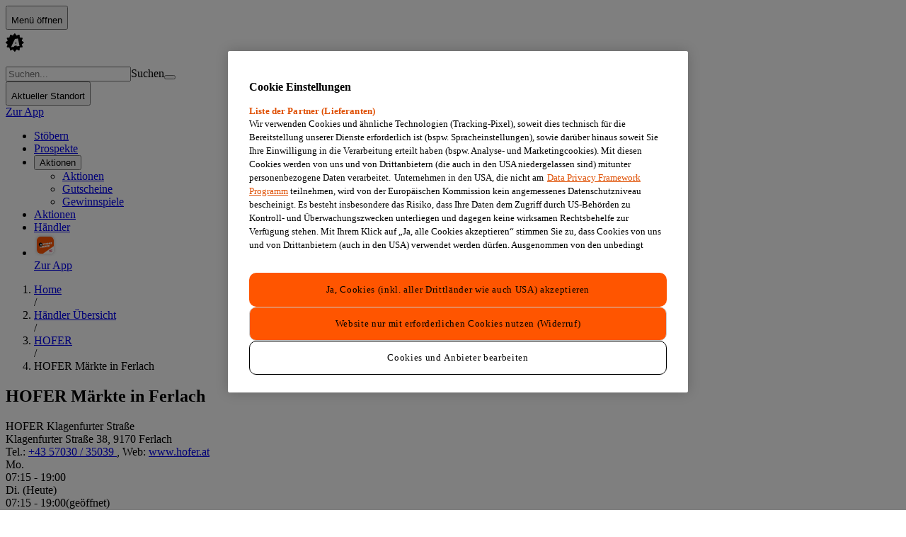

--- FILE ---
content_type: text/x-component
request_url: https://www.aktionsfinder.at/svc/hofer/ferlach/
body_size: 26144
content:
0:{"a":"$@1","f":"","b":"yvw5sQgMWdcpVmb_dybuy"}
1:{"content":[{"id":"450001fc-0b3d-4194-874d-c966769b5c0c","slug":"hofer-16-01-2026-22-01-2026","validFrom":"2026-01-16","validTo":"2026-01-22","visibleFrom":"2026-01-14","title":"HOFER","subtitle":"KW4","leafletTeaserImageResolutions":{"small":"https://aktionsfinderstorageprod.blob.core.windows.net/leaflet/d90a1e87-7ee7-4f26-b1bd-0515200d9f59.png","medium":"https://aktionsfinderstorageprod.blob.core.windows.net/leaflet/d90a1e87-7ee7-4f26-b1bd-0515200d9f59.png","large":"https://aktionsfinderstorageprod.blob.core.windows.net/leaflet/d90a1e87-7ee7-4f26-b1bd-0515200d9f59.png"},"directLinkClickouts":true,"discountType":"NONE","coverPage":{"id":"3925294f-703c-4924-8a1b-e53c75b1390a","title":"Page #1","pageNumber":null,"imageUrl":"https://aktionsfinderstorageprod.blob.core.windows.net/leaflet/3bb3f2d9-6b74-4854-860b-022afd3a8c4a.jpeg","resolutions":{"small":"https://aktionsfinderstorageprod.blob.core.windows.net/leaflet/3bb3f2d9-6b74-4854-860b-022afd3a8c4a.small.jpeg","medium":"https://aktionsfinderstorageprod.blob.core.windows.net/leaflet/3bb3f2d9-6b74-4854-860b-022afd3a8c4a.medium.jpeg","large":"https://aktionsfinderstorageprod.blob.core.windows.net/leaflet/3bb3f2d9-6b74-4854-860b-022afd3a8c4a.large.jpeg","xlarge":"https://aktionsfinderstorageprod.blob.core.windows.net/leaflet/3bb3f2d9-6b74-4854-860b-022afd3a8c4a.xlarge.jpeg","xmedium":"https://aktionsfinderstorageprod.blob.core.windows.net/leaflet/3bb3f2d9-6b74-4854-860b-022afd3a8c4a.xmedium.jpeg"},"regions":[{"id":"35dbc84f-835d-432a-9eaa-9bd0ffe48306","x":0.015901060070671377,"y":0.4160873882820258,"height":0.033763654419066536,"width":0.05830388692579505,"clickoutUrl":null,"promotion":{"type":"product","id":"a6b41364-05ec-4edb-8927-492f26ab887c","slug":"bio-veganes-bio-sugo-versch-sorten-hofer-350-0-gramm-1-0-glas-19-01-2026-22-01-2026","title":"Veganes Bio-Sugo versch. Sorten HOFER","validFrom":"2026-01-19","validTo":"2026-01-22","visibleFrom":"2026-01-14","minimalAcceptance":1,"clickoutUrl":null,"tags":[],"themeWorldIds":[],"themeWorldSlugs":[],"vendorName":"HOFER","vendorSlug":"hofer","vendor":{"id":"6fa063b0-c8de-472c-838b-34b5c28a78ad","slug":"hofer","name":"HOFER","description":null,"resolutions":{"small":"https://aktionsfinderstorageprod.blob.core.windows.net/vendor/31f140fe-3ae4-4767-8715-4c555c63907b.small.jpeg","medium":"https://aktionsfinderstorageprod.blob.core.windows.net/vendor/31f140fe-3ae4-4767-8715-4c555c63907b.medium.jpeg","large":"https://aktionsfinderstorageprod.blob.core.windows.net/vendor/31f140fe-3ae4-4767-8715-4c555c63907b.large.jpeg"},"resolutionsDarkMode":null,"openingHoursURL":"https://www.hofer.at/de/infos-und-services/infos/filialstandorte-und-oeffnungszeiten/","websiteURL":"https://www.hofer.at/de/onlineshop/onlineshop-aktionsartikel.html?utm_campaign=6384a6cc000176c971091b3e201e2184&utm_source=aktionsfinder&utm_medium=content&utm_content=akt-flip&utm_term=onlineshop_button","leafletDescription":"Jede Woche erscheint das neue HOFER Prospekt mit jeder Menge Angeboten. Entdecke die FlugblÃ¤tter fÃ¼r alle BundeslÃ¤nder und spare bei SÃ¼ÃŸigkeiten, Haushaltsartikeln, Freizeitmode und mehr! Das Prospekt ist jeweils ab Samstag gÃ¼ltig.\nWirf einen Blick in das aktuelle HOFER Flugblatt oder lade die Aktionsfinder-App aus dem <a href=\"https://apps.apple.com/at/app/aktionsfinder-flugblatt-app/id485749840\" target=\"_blank\">App Store</a> oder <a href=\"https://play.google.com/store/apps/details?id=at.aktionsfinder.app&hl=de_AT\" target=\"_blank\">Google Play Store</a>, um noch schneller Ã¼ber <a href=\"https://www.aktionsfinder.at/pv/hofer\" target=\"_blank\">Aktionen</a> informiert zu werden.","showClickouts":true,"showOnlineshop":false,"industrySlugs":["supermarkt","discounter"],"officialName":"HOFER Kommanditgesellschaft","sponsorName":"HOFER Kommanditgesellschaft","status":"COMPLETED","paidContent":true,"popularVendor":true},"displayImage":null,"leaflet":{"id":"450001fc-0b3d-4194-874d-c966769b5c0c","slug":"hofer-16-01-2026-22-01-2026","validFrom":"2026-01-16","validTo":"2026-01-22","visibleFrom":"2026-01-14","title":"HOFER","subtitle":"KW4","leafletTeaserImageResolutions":{"small":"https://aktionsfinderstorageprod.blob.core.windows.net/leaflet/d90a1e87-7ee7-4f26-b1bd-0515200d9f59.png","medium":"https://aktionsfinderstorageprod.blob.core.windows.net/leaflet/d90a1e87-7ee7-4f26-b1bd-0515200d9f59.png","large":"https://aktionsfinderstorageprod.blob.core.windows.net/leaflet/d90a1e87-7ee7-4f26-b1bd-0515200d9f59.png"},"directLinkClickouts":true,"discountType":"NONE","coverPage":null,"vendorId":null,"vendorSlug":null,"vendorName":null,"vendorLogoResolutions":null,"vendorLogoDarkModeResolutions":null,"vendorIndustrySlugs":null,"vendor":null,"showAds":null,"externalTracking":null,"promotionWorld":false,"linkedThemeWorld":null,"rwvPublishRangeType":"BASIC","rwvPublishedFederalStates":[],"openValidity":false,"hidePaidContentLabel":false,"paidContent":true},"fullDisplayName":"Bio Veganes Bio-Sugo versch. Sorten HOFER 350 Gramm 1 Glas","brandSlugs":["bio"],"openValidity":false,"hidePaidContentLabel":false,"product":{"id":"ed5639fc-15a6-4340-be04-435fd1e3b958","title":"Veganes Bio-Sugo versch. Sorten HOFER","description":"","tags":[],"productGroups":[{"id":"024df633-8d0f-4c14-83b1-c51fca37b0e2","slug":"pesto-sugo","title":"Pesto & Sugo","detailUrlPath":"/ppcdest/lebensmittel/gewuerze-co/saucen/pesto-sugo/"}],"productQuantity":350,"productQuantityUnit":{"id":"ef28c3ff-2d6b-4615-962d-ca1348b1e17a","name":"Gramm","shortName":"g","pluralName":"Gramm","type":"MEASURE"},"packageQuantity":1,"packageQuantityUnit":{"id":"8c23cb56-f93c-439f-bbe0-3c65465bf879","name":"Glas","shortName":"Gl.","pluralName":"GlÃ¤ser","type":"PACKAGING"},"productImages":[{"id":"7d52ffca-75a9-4caf-ad23-35ae00c54b42","title":"","copyright":"","altText":null,"source":"https://aktionsfinderstorageprod.blob.core.windows.net/product/ca4f8611-035f-45b1-9202-aa9ac77bee2e.jpeg","resolutions":{"small":"https://aktionsfinderstorageprod.blob.core.windows.net/product/ca4f8611-035f-45b1-9202-aa9ac77bee2e.small.jpeg","medium":"https://aktionsfinderstorageprod.blob.core.windows.net/product/ca4f8611-035f-45b1-9202-aa9ac77bee2e.medium.jpeg","large":"https://aktionsfinderstorageprod.blob.core.windows.net/product/ca4f8611-035f-45b1-9202-aa9ac77bee2e.large.jpeg"}}],"brand":{"id":"56ebf969-e524-4cbf-b5c1-1e59b7512bfc","slug":"bio","name":"Bio","logo":null,"description":"Wir haben aktuell zahlreiche gÃ¼ltige Aktionen der Marke Bio im Angebot!","resolutions":null},"autocompleteTitle":"Bio Veganes Bio-Sugo versch. Sorten HOFER"},"currency":{"id":"774171d7-ebcd-44f7-9041-d74b90f31996","title":"Euro","iso":"EUR","symbol":"â‚¬"},"originalPrice":1.65,"discountedPrice":0.79,"discountPercentage":52.12,"unitPrice":2.26,"unitPriceMeasure":"kg","paidContent":true}},{"id":"11a34424-6184-45be-a084-1e24ee05c79d","x":0.5636042402826855,"y":0.06653426017874876,"height":0.03277060575968222,"width":0.05653710247349823,"clickoutUrl":null,"promotion":{"type":"new_price","id":"7549b2b1-2f62-408f-82fa-41f2f1892986","slug":"up-2-fashion-damen-herren-sweatshirt-hofer-1-0-stueck-22-01-2026-22-01-2026","title":"Damen-/Herren Sweatshirt HOFER","validFrom":"2026-01-22","validTo":"2026-01-22","visibleFrom":"2026-01-14","minimalAcceptance":1,"clickoutUrl":null,"tags":[],"themeWorldIds":[],"themeWorldSlugs":[],"vendorName":"HOFER","vendorSlug":"hofer","vendor":{"id":"6fa063b0-c8de-472c-838b-34b5c28a78ad","slug":"hofer","name":"HOFER","description":null,"resolutions":{"small":"https://aktionsfinderstorageprod.blob.core.windows.net/vendor/31f140fe-3ae4-4767-8715-4c555c63907b.small.jpeg","medium":"https://aktionsfinderstorageprod.blob.core.windows.net/vendor/31f140fe-3ae4-4767-8715-4c555c63907b.medium.jpeg","large":"https://aktionsfinderstorageprod.blob.core.windows.net/vendor/31f140fe-3ae4-4767-8715-4c555c63907b.large.jpeg"},"resolutionsDarkMode":null,"openingHoursURL":"https://www.hofer.at/de/infos-und-services/infos/filialstandorte-und-oeffnungszeiten/","websiteURL":"https://www.hofer.at/de/onlineshop/onlineshop-aktionsartikel.html?utm_campaign=6384a6cc000176c971091b3e201e2184&utm_source=aktionsfinder&utm_medium=content&utm_content=akt-flip&utm_term=onlineshop_button","leafletDescription":"Jede Woche erscheint das neue HOFER Prospekt mit jeder Menge Angeboten. Entdecke die FlugblÃ¤tter fÃ¼r alle BundeslÃ¤nder und spare bei SÃ¼ÃŸigkeiten, Haushaltsartikeln, Freizeitmode und mehr! Das Prospekt ist jeweils ab Samstag gÃ¼ltig.\nWirf einen Blick in das aktuelle HOFER Flugblatt oder lade die Aktionsfinder-App aus dem <a href=\"https://apps.apple.com/at/app/aktionsfinder-flugblatt-app/id485749840\" target=\"_blank\">App Store</a> oder <a href=\"https://play.google.com/store/apps/details?id=at.aktionsfinder.app&hl=de_AT\" target=\"_blank\">Google Play Store</a>, um noch schneller Ã¼ber <a href=\"https://www.aktionsfinder.at/pv/hofer\" target=\"_blank\">Aktionen</a> informiert zu werden.","showClickouts":true,"showOnlineshop":false,"industrySlugs":["supermarkt","discounter"],"officialName":"HOFER Kommanditgesellschaft","sponsorName":"HOFER Kommanditgesellschaft","status":"COMPLETED","paidContent":true,"popularVendor":true},"displayImage":null,"leaflet":{"id":"450001fc-0b3d-4194-874d-c966769b5c0c","slug":"hofer-16-01-2026-22-01-2026","validFrom":"2026-01-16","validTo":"2026-01-22","visibleFrom":"2026-01-14","title":"HOFER","subtitle":"KW4","leafletTeaserImageResolutions":{"small":"https://aktionsfinderstorageprod.blob.core.windows.net/leaflet/d90a1e87-7ee7-4f26-b1bd-0515200d9f59.png","medium":"https://aktionsfinderstorageprod.blob.core.windows.net/leaflet/d90a1e87-7ee7-4f26-b1bd-0515200d9f59.png","large":"https://aktionsfinderstorageprod.blob.core.windows.net/leaflet/d90a1e87-7ee7-4f26-b1bd-0515200d9f59.png"},"directLinkClickouts":true,"discountType":"NONE","coverPage":null,"vendorId":null,"vendorSlug":null,"vendorName":null,"vendorLogoResolutions":null,"vendorLogoDarkModeResolutions":null,"vendorIndustrySlugs":null,"vendor":null,"showAds":null,"externalTracking":null,"promotionWorld":false,"linkedThemeWorld":null,"rwvPublishRangeType":"BASIC","rwvPublishedFederalStates":[],"openValidity":false,"hidePaidContentLabel":false,"paidContent":true},"fullDisplayName":"Up 2 Fashion Damen-/Herren Sweatshirt HOFER 1 StÃ¼ck","brandSlugs":["up-2-fashion"],"openValidity":false,"hidePaidContentLabel":false,"product":{"id":"e9ebfab8-fceb-419c-81cb-4234553b96a8","title":"Damen-/Herren Sweatshirt HOFER","description":"","tags":[],"productGroups":[{"id":"15219309-937c-4092-8a12-35ebdaa73b89","slug":"damenbekleidung","title":"Damenbekleidung","detailUrlPath":"/ppcdest/mode-accessoires/kleidung/damenbekleidung/"},{"id":"b621f8bd-3717-4c52-8287-86b94dca425c","slug":"herrenbekleidung","title":"Herrenbekleidung","detailUrlPath":"/ppcdest/mode-accessoires/kleidung/herrenbekleidung/"}],"productQuantity":null,"productQuantityUnit":null,"packageQuantity":1,"packageQuantityUnit":{"id":"a1ca9dda-4a73-4c04-b98d-e4c716f66223","name":"StÃ¼ck","shortName":"Stk.","pluralName":"StÃ¼ck","type":"PACKAGING"},"productImages":[{"id":"8048c72e-de18-45c9-8848-ea9cf707610b","title":"","copyright":"","altText":null,"source":"https://aktionsfinderstorageprod.blob.core.windows.net/product/1e80ef16-3079-43cf-ae88-1e83bcdd7db0.jpeg","resolutions":{"small":"https://aktionsfinderstorageprod.blob.core.windows.net/product/1e80ef16-3079-43cf-ae88-1e83bcdd7db0.small.jpeg","medium":"https://aktionsfinderstorageprod.blob.core.windows.net/product/1e80ef16-3079-43cf-ae88-1e83bcdd7db0.medium.jpeg","large":"https://aktionsfinderstorageprod.blob.core.windows.net/product/1e80ef16-3079-43cf-ae88-1e83bcdd7db0.large.jpeg"}}],"brand":{"id":"41069f1d-9b08-46ef-a69a-321160f1a060","slug":"up-2-fashion","name":"Up 2 Fashion","logo":null,"description":null,"resolutions":null},"autocompleteTitle":"Up 2 Fashion Damen-/Herren Sweatshirt HOFER"},"newPrice":9.99,"currency":{"id":"774171d7-ebcd-44f7-9041-d74b90f31996","title":"Euro","iso":"EUR","symbol":"â‚¬"},"unitPrice":null,"unitPriceMeasure":null,"paidContent":true}},{"id":"6f682d88-4ead-40b5-b66c-e31212d4d498","x":0.22791519434628976,"y":0.7805362462760675,"height":0.03277060575968222,"width":0.061837455830388695,"clickoutUrl":null,"promotion":{"type":"new_price","id":"07b16f33-6cc9-464b-9272-939c396a9cfb","slug":"coca-cola-limonaden-versch-sorten-hofer-330-0-milliliter-6-0-stueck-16-01-2026-17-01-2026","title":"Limonaden versch. Sorten HOFER","validFrom":"2026-01-16","validTo":"2026-01-17","visibleFrom":"2026-01-14","minimalAcceptance":4,"clickoutUrl":null,"tags":[],"themeWorldIds":[],"themeWorldSlugs":[],"vendorName":"HOFER","vendorSlug":"hofer","vendor":{"id":"6fa063b0-c8de-472c-838b-34b5c28a78ad","slug":"hofer","name":"HOFER","description":null,"resolutions":{"small":"https://aktionsfinderstorageprod.blob.core.windows.net/vendor/31f140fe-3ae4-4767-8715-4c555c63907b.small.jpeg","medium":"https://aktionsfinderstorageprod.blob.core.windows.net/vendor/31f140fe-3ae4-4767-8715-4c555c63907b.medium.jpeg","large":"https://aktionsfinderstorageprod.blob.core.windows.net/vendor/31f140fe-3ae4-4767-8715-4c555c63907b.large.jpeg"},"resolutionsDarkMode":null,"openingHoursURL":"https://www.hofer.at/de/infos-und-services/infos/filialstandorte-und-oeffnungszeiten/","websiteURL":"https://www.hofer.at/de/onlineshop/onlineshop-aktionsartikel.html?utm_campaign=6384a6cc000176c971091b3e201e2184&utm_source=aktionsfinder&utm_medium=content&utm_content=akt-flip&utm_term=onlineshop_button","leafletDescription":"Jede Woche erscheint das neue HOFER Prospekt mit jeder Menge Angeboten. Entdecke die FlugblÃ¤tter fÃ¼r alle BundeslÃ¤nder und spare bei SÃ¼ÃŸigkeiten, Haushaltsartikeln, Freizeitmode und mehr! Das Prospekt ist jeweils ab Samstag gÃ¼ltig.\nWirf einen Blick in das aktuelle HOFER Flugblatt oder lade die Aktionsfinder-App aus dem <a href=\"https://apps.apple.com/at/app/aktionsfinder-flugblatt-app/id485749840\" target=\"_blank\">App Store</a> oder <a href=\"https://play.google.com/store/apps/details?id=at.aktionsfinder.app&hl=de_AT\" target=\"_blank\">Google Play Store</a>, um noch schneller Ã¼ber <a href=\"https://www.aktionsfinder.at/pv/hofer\" target=\"_blank\">Aktionen</a> informiert zu werden.","showClickouts":true,"showOnlineshop":false,"industrySlugs":["supermarkt","discounter"],"officialName":"HOFER Kommanditgesellschaft","sponsorName":"HOFER Kommanditgesellschaft","status":"COMPLETED","paidContent":true,"popularVendor":true},"displayImage":null,"leaflet":{"id":"450001fc-0b3d-4194-874d-c966769b5c0c","slug":"hofer-16-01-2026-22-01-2026","validFrom":"2026-01-16","validTo":"2026-01-22","visibleFrom":"2026-01-14","title":"HOFER","subtitle":"KW4","leafletTeaserImageResolutions":{"small":"https://aktionsfinderstorageprod.blob.core.windows.net/leaflet/d90a1e87-7ee7-4f26-b1bd-0515200d9f59.png","medium":"https://aktionsfinderstorageprod.blob.core.windows.net/leaflet/d90a1e87-7ee7-4f26-b1bd-0515200d9f59.png","large":"https://aktionsfinderstorageprod.blob.core.windows.net/leaflet/d90a1e87-7ee7-4f26-b1bd-0515200d9f59.png"},"directLinkClickouts":true,"discountType":"NONE","coverPage":null,"vendorId":null,"vendorSlug":null,"vendorName":null,"vendorLogoResolutions":null,"vendorLogoDarkModeResolutions":null,"vendorIndustrySlugs":null,"vendor":null,"showAds":null,"externalTracking":null,"promotionWorld":false,"linkedThemeWorld":null,"rwvPublishRangeType":"BASIC","rwvPublishedFederalStates":[],"openValidity":false,"hidePaidContentLabel":false,"paidContent":true},"fullDisplayName":"Coca-Cola Limonaden versch. Sorten HOFER 330 Milliliter 6 StÃ¼ck","brandSlugs":["coca-cola"],"openValidity":false,"hidePaidContentLabel":false,"product":{"id":"fb63ba26-52b9-4f17-9b9d-b5174a775c06","title":"Limonaden versch. Sorten HOFER","description":"","tags":[],"productGroups":[{"id":"17e949b6-85b3-4c87-8f76-ad1e61ea01e1","slug":"limonade","title":"Limonade","detailUrlPath":"/ppcdest/lebensmittel/getraenke/alkoholfreie-getraenke/softdrinks/limonade/"}],"productQuantity":330,"productQuantityUnit":{"id":"7906d4c9-de13-4a66-8dd3-8b918dcdac30","name":"Milliliter","shortName":"ml","pluralName":"Milliliter","type":"MEASURE"},"packageQuantity":6,"packageQuantityUnit":{"id":"a1ca9dda-4a73-4c04-b98d-e4c716f66223","name":"StÃ¼ck","shortName":"Stk.","pluralName":"StÃ¼ck","type":"PACKAGING"},"productImages":[{"id":"ea4d9bfe-e641-42ec-b6d7-edfba8681aa4","title":"","copyright":"","altText":null,"source":"https://aktionsfinderstorageprod.blob.core.windows.net/product/22c44ae3-f86d-4df1-9737-5714911fdc53.jpeg","resolutions":{"small":"https://aktionsfinderstorageprod.blob.core.windows.net/product/22c44ae3-f86d-4df1-9737-5714911fdc53.small.jpeg","medium":"https://aktionsfinderstorageprod.blob.core.windows.net/product/22c44ae3-f86d-4df1-9737-5714911fdc53.medium.jpeg","large":"https://aktionsfinderstorageprod.blob.core.windows.net/product/22c44ae3-f86d-4df1-9737-5714911fdc53.large.jpeg"}}],"brand":{"id":"45733b64-fd41-4acb-abc8-f5ac5db14ae6","slug":"coca-cola","name":"Coca-Cola","logo":"https://aktionsfinderstorageprod.blob.core.windows.net/brand/e90e21ed-1b6e-427a-a406-2bdc549767dd.jpeg","description":"Coca-Cola Aktionen & Angebote\nKlassischer als weiÃŸe Schrift auf rotem Untergrund geht es fast nicht. Coca-Cola steht aber nicht nur fÃ¼r das koffeinhaltige ErfrischungsgetrÃ¤nk, sondern auch Sprite, Fanta und mehr. Wer auf der Suche nach Erfrischung ist, wird hier fÃ¼ndig.\n\n<a href=\"https://www.aktionsfinder.at/b/rauch/\">Rauch</a>     |    <a href=\"https://www.aktionsfinder.at/b/pepsi-cola/\">Pepsi Cola</a>     |    <a href=\"https://www.aktionsfinder.at/b/almdudler/\">Almdudler</a>     |    <a href=\"https://www.aktionsfinder.at/b/red-bull/\">Red Bull</a>     |    <a href=\"https://www.aktionsfinder.at/b/lipton/\">Lipton</a>     |    <a href=\"https://www.aktionsfinder.at/b/fanta/\">Fanta</a>     |    <a href=\"https://www.aktionsfinder.at/b/sprite/\">Sprite</a>","resolutions":null},"autocompleteTitle":"Coca-Cola Limonaden versch. Sorten HOFER"},"newPrice":3.49,"currency":{"id":"774171d7-ebcd-44f7-9041-d74b90f31996","title":"Euro","iso":"EUR","symbol":"â‚¬"},"unitPrice":1.76,"unitPriceMeasure":"l","paidContent":true}},{"id":"0e3798d2-93d0-4adf-93f4-ee9b7fbea083","x":0.6378091872791519,"y":0.9175769612711023,"height":0.039721946375372394,"width":0.0706713780918728,"clickoutUrl":null,"promotion":{"type":"product","id":"be3ddae6-072b-4e9a-95cb-deeded0c4760","slug":"novitesse-flanell-jacquard-bettwaesche-hofer-1-0-set-22-01-2026-22-01-2026","title":"Flanell Jacquard BettwÃ¤sche HOFER","validFrom":"2026-01-22","validTo":"2026-01-22","visibleFrom":"2026-01-14","minimalAcceptance":1,"clickoutUrl":null,"tags":[],"themeWorldIds":[],"themeWorldSlugs":[],"vendorName":"HOFER","vendorSlug":"hofer","vendor":{"id":"6fa063b0-c8de-472c-838b-34b5c28a78ad","slug":"hofer","name":"HOFER","description":null,"resolutions":{"small":"https://aktionsfinderstorageprod.blob.core.windows.net/vendor/31f140fe-3ae4-4767-8715-4c555c63907b.small.jpeg","medium":"https://aktionsfinderstorageprod.blob.core.windows.net/vendor/31f140fe-3ae4-4767-8715-4c555c63907b.medium.jpeg","large":"https://aktionsfinderstorageprod.blob.core.windows.net/vendor/31f140fe-3ae4-4767-8715-4c555c63907b.large.jpeg"},"resolutionsDarkMode":null,"openingHoursURL":"https://www.hofer.at/de/infos-und-services/infos/filialstandorte-und-oeffnungszeiten/","websiteURL":"https://www.hofer.at/de/onlineshop/onlineshop-aktionsartikel.html?utm_campaign=6384a6cc000176c971091b3e201e2184&utm_source=aktionsfinder&utm_medium=content&utm_content=akt-flip&utm_term=onlineshop_button","leafletDescription":"Jede Woche erscheint das neue HOFER Prospekt mit jeder Menge Angeboten. Entdecke die FlugblÃ¤tter fÃ¼r alle BundeslÃ¤nder und spare bei SÃ¼ÃŸigkeiten, Haushaltsartikeln, Freizeitmode und mehr! Das Prospekt ist jeweils ab Samstag gÃ¼ltig.\nWirf einen Blick in das aktuelle HOFER Flugblatt oder lade die Aktionsfinder-App aus dem <a href=\"https://apps.apple.com/at/app/aktionsfinder-flugblatt-app/id485749840\" target=\"_blank\">App Store</a> oder <a href=\"https://play.google.com/store/apps/details?id=at.aktionsfinder.app&hl=de_AT\" target=\"_blank\">Google Play Store</a>, um noch schneller Ã¼ber <a href=\"https://www.aktionsfinder.at/pv/hofer\" target=\"_blank\">Aktionen</a> informiert zu werden.","showClickouts":true,"showOnlineshop":false,"industrySlugs":["supermarkt","discounter"],"officialName":"HOFER Kommanditgesellschaft","sponsorName":"HOFER Kommanditgesellschaft","status":"COMPLETED","paidContent":true,"popularVendor":true},"displayImage":null,"leaflet":{"id":"450001fc-0b3d-4194-874d-c966769b5c0c","slug":"hofer-16-01-2026-22-01-2026","validFrom":"2026-01-16","validTo":"2026-01-22","visibleFrom":"2026-01-14","title":"HOFER","subtitle":"KW4","leafletTeaserImageResolutions":{"small":"https://aktionsfinderstorageprod.blob.core.windows.net/leaflet/d90a1e87-7ee7-4f26-b1bd-0515200d9f59.png","medium":"https://aktionsfinderstorageprod.blob.core.windows.net/leaflet/d90a1e87-7ee7-4f26-b1bd-0515200d9f59.png","large":"https://aktionsfinderstorageprod.blob.core.windows.net/leaflet/d90a1e87-7ee7-4f26-b1bd-0515200d9f59.png"},"directLinkClickouts":true,"discountType":"NONE","coverPage":null,"vendorId":null,"vendorSlug":null,"vendorName":null,"vendorLogoResolutions":null,"vendorLogoDarkModeResolutions":null,"vendorIndustrySlugs":null,"vendor":null,"showAds":null,"externalTracking":null,"promotionWorld":false,"linkedThemeWorld":null,"rwvPublishRangeType":"BASIC","rwvPublishedFederalStates":[],"openValidity":false,"hidePaidContentLabel":false,"paidContent":true},"fullDisplayName":"Novitesse Flanell Jacquard BettwÃ¤sche HOFER 1 Set","brandSlugs":["novitesse"],"openValidity":false,"hidePaidContentLabel":false,"product":{"id":"520bbccc-5732-41d6-8819-a4efb4e98c86","title":"Flanell Jacquard BettwÃ¤sche HOFER","description":"","tags":[],"productGroups":[{"id":"50a09b5a-0b6b-49ea-9d84-5357d272e390","slug":"bettwaesche","title":"BettwÃ¤sche","detailUrlPath":"/ppcdest/moebel-einrichtung/wohnaccessoires/heimtextilien/bettwaesche/"}],"productQuantity":null,"productQuantityUnit":null,"packageQuantity":1,"packageQuantityUnit":{"id":"1827424c-cf25-483b-bb7f-d315418163a1","name":"Set","shortName":"Set","pluralName":"Sets","type":"PACKAGING"},"productImages":[{"id":"82c1e268-fd81-446e-9e86-ddb0cc4815aa","title":"","copyright":"","altText":null,"source":"https://aktionsfinderstorageprod.blob.core.windows.net/product/7226fbad-903e-4728-a976-aad1e2627a1d.jpeg","resolutions":{"small":"https://aktionsfinderstorageprod.blob.core.windows.net/product/7226fbad-903e-4728-a976-aad1e2627a1d.small.jpeg","medium":"https://aktionsfinderstorageprod.blob.core.windows.net/product/7226fbad-903e-4728-a976-aad1e2627a1d.medium.jpeg","large":"https://aktionsfinderstorageprod.blob.core.windows.net/product/7226fbad-903e-4728-a976-aad1e2627a1d.large.jpeg"}}],"brand":{"id":"62d93df4-5445-45ef-b85d-9231be6b5950","slug":"novitesse","name":"Novitesse","logo":null,"description":null,"resolutions":null},"autocompleteTitle":"Novitesse Flanell Jacquard BettwÃ¤sche HOFER"},"currency":{"id":"774171d7-ebcd-44f7-9041-d74b90f31996","title":"Euro","iso":"EUR","symbol":"â‚¬"},"originalPrice":24.99,"discountedPrice":14.99,"discountPercentage":40.02,"unitPrice":null,"unitPriceMeasure":null,"paidContent":true}}]},"vendorId":"6fa063b0-c8de-472c-838b-34b5c28a78ad","vendorSlug":"hofer","vendorName":"HOFER","vendorLogoResolutions":{"small":"https://aktionsfinderstorageprod.blob.core.windows.net/vendor/31f140fe-3ae4-4767-8715-4c555c63907b.small.jpeg","medium":"https://aktionsfinderstorageprod.blob.core.windows.net/vendor/31f140fe-3ae4-4767-8715-4c555c63907b.medium.jpeg","large":"https://aktionsfinderstorageprod.blob.core.windows.net/vendor/31f140fe-3ae4-4767-8715-4c555c63907b.large.jpeg"},"vendorLogoDarkModeResolutions":null,"vendorIndustrySlugs":["supermarkt","discounter"],"vendor":{"id":"6fa063b0-c8de-472c-838b-34b5c28a78ad","slug":"hofer","name":"HOFER","description":null,"resolutions":{"small":"https://aktionsfinderstorageprod.blob.core.windows.net/vendor/31f140fe-3ae4-4767-8715-4c555c63907b.small.jpeg","medium":"https://aktionsfinderstorageprod.blob.core.windows.net/vendor/31f140fe-3ae4-4767-8715-4c555c63907b.medium.jpeg","large":"https://aktionsfinderstorageprod.blob.core.windows.net/vendor/31f140fe-3ae4-4767-8715-4c555c63907b.large.jpeg"},"resolutionsDarkMode":null,"openingHoursURL":"https://www.hofer.at/de/infos-und-services/infos/filialstandorte-und-oeffnungszeiten/","websiteURL":"https://www.hofer.at/de/onlineshop/onlineshop-aktionsartikel.html?utm_campaign=6384a6cc000176c971091b3e201e2184&utm_source=aktionsfinder&utm_medium=content&utm_content=akt-flip&utm_term=onlineshop_button","leafletDescription":"Jede Woche erscheint das neue HOFER Prospekt mit jeder Menge Angeboten. Entdecke die FlugblÃ¤tter fÃ¼r alle BundeslÃ¤nder und spare bei SÃ¼ÃŸigkeiten, Haushaltsartikeln, Freizeitmode und mehr! Das Prospekt ist jeweils ab Samstag gÃ¼ltig.\nWirf einen Blick in das aktuelle HOFER Flugblatt oder lade die Aktionsfinder-App aus dem <a href=\"https://apps.apple.com/at/app/aktionsfinder-flugblatt-app/id485749840\" target=\"_blank\">App Store</a> oder <a href=\"https://play.google.com/store/apps/details?id=at.aktionsfinder.app&hl=de_AT\" target=\"_blank\">Google Play Store</a>, um noch schneller Ã¼ber <a href=\"https://www.aktionsfinder.at/pv/hofer\" target=\"_blank\">Aktionen</a> informiert zu werden.","showClickouts":false,"showOnlineshop":false,"industrySlugs":["supermarkt","discounter"],"officialName":"HOFER Kommanditgesellschaft","sponsorName":"HOFER Kommanditgesellschaft","status":"COMPLETED","paidContent":true,"popularVendor":true},"showAds":null,"externalTracking":[],"promotionWorld":false,"linkedThemeWorld":null,"rwvPublishRangeType":"BASIC","rwvPublishedFederalStates":[],"openValidity":false,"hidePaidContentLabel":false,"paidContent":true}],"pageable":{"pageNumber":0,"pageSize":3,"sort":{"sorted":true,"empty":false,"unsorted":false},"offset":0,"paged":true,"unpaged":false},"totalActiveElements":1,"totalElements":1,"totalPages":1,"first":true,"last":true,"size":3,"number":0,"sort":{"sorted":true,"empty":false,"unsorted":false},"numberOfElements":1,"empty":false}


--- FILE ---
content_type: text/x-component
request_url: https://www.aktionsfinder.at/svc/hofer/ferlach/
body_size: -35
content:
0:{"a":"$@1","f":"","b":"yvw5sQgMWdcpVmb_dybuy"}
1:{"id":"42d5d525-d42a-419e-b5e9-e282445392d9"}


--- FILE ---
content_type: text/x-component
request_url: https://www.aktionsfinder.at/svc/hofer/ferlach/
body_size: 3516
content:
0:{"a":"$@1","f":"","b":"yvw5sQgMWdcpVmb_dybuy"}
1:{"content":[{"id":"5769515f-569a-4700-8d67-8c9a60a01813","slug":"hofer-klagenfurter-strasse-klagenfurter-strasse-38-9170-ferlach","title":"HOFER Klagenfurter StraÃŸe","description":"Hofer KG Klagenfurter StraÃŸe Klagenfurter StraÃŸe 38, 9170 Ferlach","longitude":14.29193,"latitude":46.52826,"address":"Klagenfurter StraÃŸe 38","zipCode":"9170","city":"Ferlach","parkPlaces":null,"phone":"+43 57030 / 35039","email":null,"website":null,"atm":null,"legacyOpeningHours":"Mo - Fr 07:40 - 20:00 Sa 07:40 - 18:00","storeType":"OFFLINE","federalState":{"id":"c3ac40b1-2140-4009-bb9f-1db8ed5c2cc2","name":"KÃ¤rnten","federalStateCode":"Ktn","slug":"kaernten"},"country":{"id":"5327495d-69d4-4cbc-a20a-b6e26bcccdb3","name":"Ã–sterreich","countryCode":"AT"},"openingHoursPeriods":[{"id":"3f05c03c-0a33-46b7-af17-d246ef368a4e","open":{"day":1,"time":"0715"},"close":{"day":1,"time":"1900"}},{"id":"e7595713-d6b8-4d13-a842-ca3d0895c4d3","open":{"day":2,"time":"0715"},"close":{"day":2,"time":"1900"}},{"id":"e4e95563-a5f9-4fe2-9767-56b9639ae962","open":{"day":3,"time":"0715"},"close":{"day":3,"time":"1900"}},{"id":"6225617f-16c0-4dd8-8c44-1c92f112d402","open":{"day":4,"time":"0715"},"close":{"day":4,"time":"1900"}},{"id":"3406a71d-3030-4eca-864e-6b44a42d9502","open":{"day":5,"time":"0715"},"close":{"day":5,"time":"1900"}},{"id":"603ffd08-c3f1-4056-9ea1-a5929c2ae701","open":{"day":6,"time":"0715"},"close":{"day":6,"time":"1800"}}],"vendor":{"id":"6fa063b0-c8de-472c-838b-34b5c28a78ad","slug":"hofer","name":"HOFER","description":null,"resolutions":{"small":"https://aktionsfinderstorageprod.blob.core.windows.net/vendor/31f140fe-3ae4-4767-8715-4c555c63907b.small.jpeg","medium":"https://aktionsfinderstorageprod.blob.core.windows.net/vendor/31f140fe-3ae4-4767-8715-4c555c63907b.medium.jpeg","large":"https://aktionsfinderstorageprod.blob.core.windows.net/vendor/31f140fe-3ae4-4767-8715-4c555c63907b.large.jpeg"},"resolutionsDarkMode":null,"openingHoursURL":"https://www.hofer.at/de/infos-und-services/infos/filialstandorte-und-oeffnungszeiten/","websiteURL":"https://www.hofer.at/de/onlineshop/onlineshop-aktionsartikel.html?utm_campaign=6384a6cc000176c971091b3e201e2184&utm_source=aktionsfinder&utm_medium=content&utm_content=akt-flip&utm_term=onlineshop_button","leafletDescription":"Jede Woche erscheint das neue HOFER Prospekt mit jeder Menge Angeboten. Entdecke die FlugblÃ¤tter fÃ¼r alle BundeslÃ¤nder und spare bei SÃ¼ÃŸigkeiten, Haushaltsartikeln, Freizeitmode und mehr! Das Prospekt ist jeweils ab Samstag gÃ¼ltig.\nWirf einen Blick in das aktuelle HOFER Flugblatt oder lade die Aktionsfinder-App aus dem <a href=\"https://apps.apple.com/at/app/aktionsfinder-flugblatt-app/id485749840\" target=\"_blank\">App Store</a> oder <a href=\"https://play.google.com/store/apps/details?id=at.aktionsfinder.app&hl=de_AT\" target=\"_blank\">Google Play Store</a>, um noch schneller Ã¼ber <a href=\"https://www.aktionsfinder.at/pv/hofer\" target=\"_blank\">Aktionen</a> informiert zu werden.","showClickouts":false,"showOnlineshop":false,"industrySlugs":["supermarkt","discounter"],"officialName":"HOFER Kommanditgesellschaft","sponsorName":"HOFER Kommanditgesellschaft","status":"COMPLETED","paidContent":true,"popularVendor":true},"shoppingCenterId":null,"shoppingCenterSlug":null,"distance":243850}],"pageable":{"pageNumber":0,"pageSize":3,"sort":{"sorted":false,"empty":true,"unsorted":true},"offset":0,"paged":true,"unpaged":false},"last":true,"totalElements":1,"totalPages":1,"first":true,"size":3,"number":0,"sort":{"sorted":false,"empty":true,"unsorted":true},"numberOfElements":1,"empty":false}


--- FILE ---
content_type: application/javascript; charset=UTF-8
request_url: https://www.aktionsfinder.at/_next/static/chunks/1974-820be9bbfc0b5357.js
body_size: 21322
content:
"use strict";(self.webpackChunk_N_E=self.webpackChunk_N_E||[]).push([[1974],{12480:(e,t,a)=>{a.d(t,{D:()=>o});var s=a(9471),l=a(86067),r=a(66193);let n={main:"bg-search-main-background placeholder-shown:bg-search-main-background-placeholder focus:bg-search-main-background text-search-main-text-value placeholder-search-main-text-placeholder","top-bar":"bg-search-topbar-background placeholder-shown:bg-search-topbar-background-placeholder focus:bg-search-topbar-background text-search-topbar-text-value placeholder-search-topbar-text-placeholder/40"},i={main:"text-search-main-icon","top-bar":"text-search-topbar-icon-addon peer-placeholder-shown:opacity-40 peer-placeholder-shown:text-search-topbar-text-placeholder peer-focus:text-search-topbar-icon-addon peer-focus:opacity-100"},o=e=>{let{value:t,onChange:a,screenReaderLabel:o,placeholder:c,onClear:d,variant:p="top-bar",inputRef:u,onFocus:x,onBlur:h,onClick:m,onEscape:f,onEnter:b}=e;return(0,s.jsx)("div",{className:(0,l.A)("relative","top-bar"===p&&"w-full"),children:(0,s.jsxs)("label",{children:[(0,s.jsx)("input",{className:(0,l.A)("peer w-full rounded-md py-2 pl-8 transition-colors duration-200 focus:outline-none",n[p]),placeholder:c,type:"text",value:t,onChange:e=>a(e.target.value),"aria-describedby":"search-input-description",ref:u,onFocus:x,onBlur:h,onClick:m,onKeyDown:e=>{"Escape"===e.key&&(null==f||f()),"Enter"===e.key&&(null==b||b())}}),(0,s.jsx)("span",{className:"sr-only",id:"search-input-description",children:o}),(0,s.jsx)(r.I,{size:20,iconName:"search",className:(0,l.A)("pointer-events-none absolute left-2 top-1/2 -translate-y-1/2 transform",i[p])}),(0,s.jsx)("button",{"aria-label":"Zur\xfccksetzen",onClick:d,className:"text-search-topbar-icon-action absolute right-2 top-1/2 flex -translate-y-1/2 transform cursor-pointer items-center justify-center peer-placeholder-shown:hidden",children:(0,s.jsx)(r.I,{size:20,iconName:"remove",className:"text-search-topbar-icon-action"})})]})})}},18517:(e,t,a)=>{a.d(t,{u:()=>n});var s=a(9471),l=a(91331),r=a(71809);let n=e=>{let{variant:t="default"}=e;return(0,s.jsx)(l.UD,{variant:t,children:(0,s.jsx)(l.wl,{variant:t,children:(0,s.jsx)(r.E,{className:"h-4 w-full rounded-md"})})})}},21861:(e,t,a)=>{a.d(t,{U:()=>d,w:()=>c});var s=a(9471),l=a(18517),r=a(46367),n=a(50687),i=a(94776),o=a(82345);let c=10,d=e=>{let{onSearchClick:t}=e,{data:a,isLoading:l}=(0,r.g)({apiDefinition:o.N,params:{pageSize:c}});return(null==a?void 0:a.content.length)===0?null:(0,s.jsxs)(s.Fragment,{children:[(0,s.jsx)(i.l,{children:"Top Suchbegriffe"}),(0,s.jsx)("ul",{"data-testid":"popular-search-terms-list",children:l?(0,s.jsx)(p,{}):null==a?void 0:a.content.map(e=>(0,s.jsx)("li",{children:(0,s.jsx)(n.a,{title:e,onSearchClick:()=>t(e)})},e))})]})},p=()=>Array.from({length:c}).map((e,t)=>(0,s.jsx)("li",{children:(0,s.jsx)(l.u,{})},"popular-search-term-skeleton-".concat(t+1)))},35961:(e,t,a)=>{a.d(t,{I:()=>d});var s=a(9471),l=a(79071);a(30615);var r=a(85893),n=a(75651),i=a(66193),o=a(94667);let c={src:"/_next/static/media/affe-msg-info.1c763b0a.png",height:60,width:60,blurDataURL:"[data-uri]",blurWidth:8,blurHeight:8},d=e=>{let{toast:t,onClose:a,arrowPosition:d}=e,{message:p,title:u,messageIcon:x,imageUrl:h,action:m}=t;return(0,s.jsxs)("div",{className:"bg-locationmessage-background shadow-snackbar border-locationmessage-border relative rounded-lg border p-4 pl-[60px]",children:[d&&(0,s.jsx)("div",{className:"border-b-locationmessage-border absolute -top-[8px] h-0 w-0 border-b-[8px] border-l-[8px] border-r-[8px] border-l-transparent border-r-transparent ".concat((e=>e?"top-left"===e?"left-[9px]":"top-center"===e?"left-1/2 -translate-x-1/2":"right-[9px]":"")(d)),children:(0,s.jsx)("div",{className:"border-b-locationmessage-background absolute -left-[7px] top-[1px] h-0 w-0 border-b-[7px] border-l-[7px] border-r-[7px] border-l-transparent border-r-transparent"})}),(0,s.jsxs)("div",{className:"flex items-center justify-between gap-4","data-testid":"enhanced-toast-title-container",children:[(0,s.jsx)(o.M,{as:"div",children:u}),(0,s.jsx)(r.K,{iconName:"close",srOnlyLabel:"Schlie\xdfen",onClick:a,size:20})]}),(0,s.jsxs)("div",{className:"text-defaults-text-primary flex items-center gap-1 text-xs",children:[x&&(0,s.jsx)(i.I,{iconName:x,className:"text-defaults-icon-action",size:20}),(0,s.jsxs)("span",{className:"flex items-center gap-2",children:[p," ",m&&(0,s.jsx)(n.Q,{onClick:m.onClick,children:m.label})]})]}),(0,s.jsx)("div",{className:"absolute inset-y-0 -left-[16px] flex items-center justify-center",children:(0,s.jsx)(l.default,{src:null!=h?h:c,alt:"",width:60,height:60,className:"rounded-full"})})]})}},47650:(e,t,a)=>{a.d(t,{r:()=>s});let s={consentCategories:{STRICT_NECESSARY:"C0001",PERFORMANCE:"C0002",TARGETING:"C0004",US_PROVIDER:"S0006"},scriptUrl:"https://cdn.cookielaw.org/scripttemplates/otSDKStub.js",consentCookieName:"OptanonConsent"}},50687:(e,t,a)=>{a.d(t,{a:()=>n});var s=a(9471),l=a(85893),r=a(91331);let n=e=>{let{title:t,onDeleteClick:a,onSearchClick:n}=e;return(0,s.jsxs)(r.xC,{isRelative:!0,children:[(0,s.jsx)(r.Gj,{align:"left",children:(0,s.jsx)("button",{type:"button",onClick:n,className:"cursor-pointer after:absolute after:inset-0",children:(0,s.jsx)(r.Lj,{title:t})})}),(0,s.jsx)(r.Gj,{align:"right",children:a&&(0,s.jsx)(l.K,{onClick:a,srOnlyLabel:"Vorschlag l\xf6schen",iconName:"close",className:"z-10 after:absolute after:inset-y-0 after:right-0 after:w-16"})})]})}},58326:(e,t,a)=>{a.d(t,{l:()=>s});let s=(0,a(20621).v)(e=>({isOpen:!1,showMenu:()=>e({isOpen:!0}),hideMenu:()=>e({isOpen:!1})}))},66350:(e,t,a)=>{a.d(t,{Q:()=>s});function s(e){return e.trim()}},68499:(e,t,a)=>{a.d(t,{MainTopBar:()=>en,MainTopBarSkeleton:()=>ec});var s=a(9471),l=a(49559),r=a(86067),n=a(30615),i=a(10380),o=a(71809),c=a(96354),d=a(58104),p=a(91556),u=a(12480),x=a(21861),h=a(50687),m=a(94776);let f=e=>{let{recentSearchTerms:t,onDeleteItem:a,onSearchClick:l}=e;return 0===t.length?null:(0,s.jsxs)(s.Fragment,{children:[(0,s.jsx)(m.l,{children:"Zuletzt gesucht"}),(0,s.jsx)("ul",{children:t.map(e=>(0,s.jsx)("li",{children:(0,s.jsx)(h.a,{title:e,onDeleteClick:()=>a(e),onSearchClick:()=>l(e)})},e))})]})};var b=a(46367),j=a(59306),g=a(53474),v=a(35122);function w(e){return{text:e.text}}var k=a(84777);let N=(0,k.NW)({text:(0,k.Yj)()}),y=(0,k.NW)({items:(0,k.YO)(N)}),A={urlBuilder:e=>(0,v.$)("/public/v2/search/suggest",{q:e.query,coordinates:e.coordinates}),loader:e=>C(e)};async function C(e){let t=await (0,g.t)({path:e.url,deviceType:e.deviceType});return{items:y.mask(t).items.map(w)}}let S=e=>{let{searchQuery:t,onSearchClick:a}=e,[l]=(0,i.Q3)(t,300),{coordinates:r}=(0,j.N)(),{data:n}=(0,b.g)({apiDefinition:A,params:{query:l,coordinates:r},options:{keepPreviousData:!0}});return(0,s.jsx)("ul",{"data-testid":"search-suggestion-list",children:null==n?void 0:n.items.map(e=>(0,s.jsx)("li",{children:(0,s.jsx)(h.a,{title:e.text,onSearchClick:()=>a(e.text)})},e.text))})};var O=a(66350);function D(){let e=(0,p.useSearchParams)().get("q");return e?(0,O.Q)(e):void 0}var T=a(69916);let z=e=>{let{isOpen:t,onOpen:a,onClose:l,initialSearchQuery:o}=e,c=(0,p.useRouter)(),d=(0,n.useRef)(null),h=(0,n.useRef)(null),[m,b]=(0,n.useState)(null!=o?o:""),{recentSearchTerms:j,deleteFromRecentSearchTerms:g,addToRecentSearchTerms:v}=function(){let[e,t]=(0,i.Mj)("recentSearchTerms",[]);return{recentSearchTerms:e,deleteFromRecentSearchTerms:a=>{t(e.filter(e=>e!==a))},addToRecentSearchTerms:a=>{var s,l;if(s=e,l=a,!s.some(e=>e.toLowerCase().trim()===l.toLowerCase().trim())){let s=e;e.length>=6&&(s=e.slice(0,5)),t([a,...s])}}}}(),w=D(),k=(0,n.useRef)(w);(0,n.useEffect)(()=>{w!==k.current&&w!==m&&(b(null!=w?w:""),k.current=w)},[w,m]),(0,n.useEffect)(()=>{var e,a;t?null==(e=d.current)||e.focus():null==(a=d.current)||a.blur()},[t]),(0,i.Wr)(h,()=>{t&&l()});let N=e=>{let t=(0,O.Q)(e);t.length>0&&(v(t),b(t),l(),c.push((0,T.z)(t)))},y=(0,O.Q)(m).length>=2;return(0,s.jsxs)("div",{className:(0,r.A)("desktop:justify-center relative w-full shrink-0 items-center","transition-all duration-300"),"data-testid":"search-bar",ref:h,children:[(0,s.jsx)(u.D,{value:m,screenReaderLabel:"Suchen",placeholder:"Suchen...",onChange:e=>{b(e),t||a()},onClear:()=>b(""),inputRef:d,variant:"top-bar",onClick:()=>{t||a()},onEscape:l,onEnter:()=>N(m)}),t&&(0,s.jsx)("div",{className:(0,r.A)("bg-container-background-grey flex flex-col","top-12.5 z-100 fixed left-0 right-0 mt-1 h-[calc(100%-100px)] w-screen","desktop:absolute desktop:top-full desktop:rounded-md desktop:w-full desktop:h-[unset] desktop:max-h-[80vh] desktop:overflow-hidden desktop:shadow-banner"),children:(0,s.jsx)("section",{className:"flex flex-1 flex-col overflow-y-auto","aria-live":"polite","aria-label":"Suchvorschl\xe4ge",children:y?(0,s.jsx)(S,{searchQuery:m,onSearchClick:N}):(0,s.jsxs)(s.Fragment,{children:[(0,s.jsx)(f,{recentSearchTerms:j,onDeleteItem:g,onSearchClick:N}),(0,s.jsx)(x.U,{onSearchClick:N})]})})})]})};var E=a(79071),L=a(42931),R=a.n(L),I=a(85893);let U={src:"/_next/static/media/logo-l.751cedb7.svg",height:45,width:83,blurWidth:0,blurHeight:0},W=e=>{let{backAction:t,showMenu:a=!0,onMenuClick:n,showLogo:i=!0}=e;return(0,s.jsxs)("div",{className:"desktop:gap-6 flex items-center justify-start gap-2",children:[(0,s.jsxs)("div",{className:"flex items-center gap-1.5",children:[t&&(e=>{var t;let a={className:"text-topbarnav-icon-action p-1 ".concat(null!=(t=e.className)?t:""),srOnlyLabel:e.srOnlyLabel,iconName:e.iconName,size:24};return"button"===e.type?(0,s.jsx)(I.K,{...a,onClick:e.onClick}):(0,s.jsx)(I.K,{...a,href:e.href})})(t),a&&n&&(0,s.jsx)(I.K,{onClick:n,className:"text-topbarnav-icon-action p-1",srOnlyLabel:"Men\xfc \xf6ffnen",iconName:"more",size:24,dataTestId:"main-top-bar-menu-button"})]}),(0,s.jsx)(l.e,{show:i,children:(0,s.jsx)(l._,{children:(0,s.jsx)("div",{className:(0,r.A)("desktop:flex -my-1.5 h-full items-start justify-center","transition-opacity duration-300",i?"desktop:w-20.5 w-16 opacity-100":"w-0 opacity-0"),children:(0,s.jsx)(R(),{href:"/","aria-label":"Aktionsfinder Startseite",children:(0,s.jsx)(E.default,{className:"h-full w-full object-contain",src:U,alt:"Aktionsfinder Logo",priority:!0})})})})})]})};var _=a(18843),M=a(90496),P=a(75651),B=a(66193),Q=a(77084),V=a(91096),F=a(4e3);function K(e){return{id:e.id,zipCode:e.zipCode,label:e.city?e.city.name:"",coordinates:{long:e.longitude,lat:e.latitude},manualSelection:!0,serverDetection:!1,state:e.federalState.name}}var G=a(95587);let Y=(0,k.NW)({id:(0,k.Yj)(),zipCode:(0,k.Yj)(),city:G.ZW,federalState:G.Uj,longitude:(0,k.ai)(),latitude:(0,k.ai)()}),q=(0,k.YO)(Y),X={urlBuilder:e=>(0,v.$)("/public/v1/cities/postcodes/autocomplete",{q:e.query}),loader:e=>Z(e)};async function Z(e){let t=await (0,g.t)({path:e.url,deviceType:e.deviceType});return q.mask(t).map(K)}var H=a(93175);let J=e=>{let{closeModal:t,location:a}=e,[l,r]=(0,n.useState)(""),[o]=(0,i.Q3)(l,300),{setLocation:c,requestLocation:d}=(0,H.H)(),[p,x]=(0,n.useState)(!1),h=(0,b.g)({apiDefinition:X,params:{query:o},options:{revalidateOnFocus:!1},shouldFetch:o.length>=2,initialData:[]}),m=(e=>e&&Array.isArray(e)?e:[])(h.data),f=async()=>{x(!0),await d(),x(!1),t()},j=a?"".concat(a.zipCode," ").concat(a.label):"Aktueller Standort";return(0,s.jsxs)(s.Fragment,{children:[(0,s.jsxs)("div",{className:"flex flex-col gap-4",children:[(0,s.jsxs)("div",{className:"flex items-center gap-2 text-xs leading-none",children:[(0,s.jsx)(B.I,{iconName:"map-marker",className:"text-defaults-text-secondary",size:20}),(0,s.jsx)("span",{className:"overflow-hidden text-ellipsis whitespace-nowrap",children:j}),(0,s.jsx)("span",{className:"whitespace-nowrap",children:(null==a?void 0:a.manualSelection)?"(manuell gew\xe4hlt)":"(automatisch erkannt)"})]}),((null==a?void 0:a.manualSelection)||(null==a?void 0:a.serverDetection))&&(0,s.jsx)("div",{className:"",children:(0,s.jsx)(_.$,{hasFullWidth:!0,onClick:f,isBusy:p,disabled:p,children:"Standort automatisch erkennen"})}),(0,s.jsxs)("div",{className:"",children:[(0,s.jsx)("p",{className:"text-defaults-text-secondary mb-2 text-xs",children:"Oder manuell \xe4ndern:"}),(0,s.jsx)(u.D,{value:l,screenReaderLabel:"Ort oder Postleitzahl suchen ...",placeholder:"Ort oder Postleitzahl suchen ...",onChange:e=>r(e),onClear:()=>r(""),"aria-controls":"location-search-results",variant:"main"})]}),(0,s.jsx)("div",{className:"text-defaults-text-secondary text-xs",children:"Vorschl\xe4ge"})]}),(0,s.jsxs)("ul",{className:"desktop:min-h-[30vh] overflow-y-auto pb-4",id:"location-search-results",children:[(o.length>=2?m:F._.defaultLocationSuggestions).map(e=>(0,s.jsx)("li",{children:(0,s.jsxs)("button",{className:"hover:bg-listitem-background-hover flex w-full cursor-pointer items-center justify-start transition-colors duration-300",onClick:()=>{c(e),t()},children:[(0,s.jsx)(B.I,{iconName:"map-marker",className:"text-listitem-text-secondary pl-2.5",size:24}),(0,s.jsxs)("div",{className:"border-listitem-divider ml-2 flex w-full flex-col items-start border-b py-1.5",children:[(0,s.jsx)("span",{className:"text-listitem-text-primary text-xs font-bold",children:e.label}),(0,s.jsx)("span",{className:"text-listitem-text-secondary text-3xs line-clamp-1",children:e.zipCode})]})]})},e.id)),o.length>=2&&0===m.length&&(0,s.jsx)("div",{className:"flex items-center justify-center py-4",children:(0,s.jsx)("span",{className:"text-listitem-text-secondary text-xs",children:h.isLoading?(0,s.jsx)(V.zX,{height:"small"}):"Keine Ergebnisse"})})]})]})};var $=a(98794),ee=a(69578),et=a(35961);let ea=()=>{let e=(0,n.useRef)(null),{isDialogOpen:t,showDialog:a,hideDialog:l}=(0,ee.E)(),[r,i]=(0,n.useState)(!1),{currentLocation:o}=(0,j.N)();(0,n.useEffect)(()=>{i($.NO.shouldShowToast())},[]);let c=()=>{a(),p()},d=()=>{t&&l()},p=()=>{i(!1),$.NO.setToastCookie()},u=o?"".concat(o.zipCode," ").concat(o.label):"Aktueller Standort";return(0,s.jsxs)(s.Fragment,{children:[(0,s.jsxs)("div",{className:"relative",ref:e,children:[(0,s.jsxs)(P.Q,{onClick:c,size:"small",ariaLabel:"Standort",variant:"primary",children:[(0,s.jsx)("span",{className:"contrast-more:text-defaults-text-primary text-topbarnav-text desktop:block hidden max-w-44 overflow-hidden text-ellipsis whitespace-nowrap text-xs font-normal",children:u}),(0,s.jsx)(B.I,{className:"text-topbarnav-icon-action",iconName:"map-marker",size:24})]}),r&&(0,s.jsx)("div",{className:"top-13 desktop:absolute desktop:inset-x-auto desktop:-right-1.5 desktop:top-9 desktop:w-[370px] fixed inset-x-2.5 z-50",children:(0,s.jsx)(et.I,{toast:{type:"enhanced",message:u,title:"Ich zeige dir aktionen in...",messageIcon:"map-marker",action:{label:" \xe4ndern?",onClick:()=>{c(),i(!1)}}},onClose:p,arrowPosition:"top-right"})})]}),(0,s.jsx)(Q.a,{isOpen:t,onClose:d,title:"Angebote f\xfcr folgenden Standort anzeigen",children:t&&(0,s.jsx)(J,{closeModal:d,location:o})})]})},es=e=>{let{appUrl:t}=e;return(0,s.jsxs)("div",{className:"flex items-center justify-end gap-4",children:[(0,s.jsx)(ea,{}),(0,s.jsx)("div",{className:"desktop:block hidden",children:(0,s.jsx)(_.$,{ariaLabel:"Zur App",size:"small",href:t,hasFullWidth:!0,variant:"secondary",onClick:()=>(0,M.j)(t),children:(0,s.jsx)("span",{className:"whitespace-nowrap",children:"Zur App"})})})]})};var el=a(58326);let er="arrow-back",en=e=>{let{backUrl:t,srLabelBack:a="Zur\xfcck"}=e,o=(0,c.a)(),[p,u]=(0,n.useState)(!1),x=(0,n.useRef)(null);(0,i.Wr)(x,()=>u(!1));let{showMenu:h}=(0,el.l)(),m=!p||!o;return(0,s.jsx)("header",{className:(0,r.A)("bg-topbarnav-background flex items-center px-4 py-1.5","desktop:px-10 w-full",p&&"no-doc-scroll"),children:(0,s.jsxs)("div",{className:(0,r.A)("mx-auto grid w-full max-w-[992px] grid-cols-[1fr_minmax(auto,400px)_1fr] items-center",p?"gap-1":"gap-4"),children:[(0,s.jsx)(W,{backAction:(()=>{if(p&&o)return{type:"button",onClick:()=>u(!1),srOnlyLabel:"Suche schlie\xdfen",iconName:er};if(t)return{type:"link",href:t,srOnlyLabel:a,iconName:er}})(),showMenu:m,showLogo:m,onMenuClick:h}),(0,s.jsx)("div",{className:"flex items-center justify-center transition-all duration-300 ease-in-out",ref:x,children:(0,s.jsx)(ei,{isOpen:p,onOpen:()=>u(!0),onClose:()=>u(!1)})}),(0,s.jsx)(l.e,{show:m,children:(0,s.jsx)(l._,{children:(0,s.jsx)("div",{className:(0,r.A)("transition-opacity duration-300",h?"visible opacity-100":"invisible w-0 opacity-0"),children:(0,s.jsx)(es,{appUrl:d.q.goToApp})})})})]})})},ei=e=>{let{isOpen:t,onOpen:a,onClose:l}=e;return(0,s.jsx)(n.Suspense,{fallback:(0,s.jsx)(z,{isOpen:t,onOpen:a,onClose:l}),children:(0,s.jsx)(eo,{isOpen:t,onOpen:a,onClose:l})})},eo=e=>{let{isOpen:t,onOpen:a,onClose:l}=e,r=D();return(0,s.jsx)(z,{isOpen:t,onOpen:a,onClose:l,initialSearchQuery:r})},ec=()=>(0,s.jsx)("header",{className:"bg-topbarnav-background desktop:px-10 flex w-full items-center px-4 py-1.5",children:(0,s.jsxs)("div",{className:"mx-auto grid w-full max-w-[992px] grid-cols-[1fr_minmax(auto,400px)_1fr] items-center gap-4",children:[(0,s.jsxs)("div",{className:"flex items-center gap-3",children:[(0,s.jsx)(o.E,{className:"h-8 w-8 rounded-md"}),(0,s.jsx)(o.E,{className:"h-6 w-32 rounded-md"})]}),(0,s.jsx)("div",{className:"flex items-center justify-center",children:(0,s.jsx)(o.E,{className:"h-10 w-80 rounded-full"})}),(0,s.jsx)("div",{className:"flex justify-end",children:(0,s.jsx)(o.E,{className:"h-8 w-20 rounded-md"})})]})})},69578:(e,t,a)=>{a.d(t,{E:()=>s});let s=(0,a(20621).v)(e=>({isDialogOpen:!1,showDialog:()=>e({isDialogOpen:!0}),hideDialog:()=>e({isDialogOpen:!1})}))},69916:(e,t,a)=>{a.d(t,{z:()=>l});var s=a(57341);function l(e){let t=new URLSearchParams;return t.set("q",e),"".concat(s.J.search.list,"?").concat(t.toString())}},71510:(e,t,a)=>{a.d(t,{Ni:()=>c,QW:()=>d,fz:()=>n,h_:()=>i,vU:()=>o});var s=a(41667),l=a(9116),r=a(47650);function n(){var e;null==(e=window.OneTrust)||e.ToggleInfoDisplay()}function i(){return window.OnetrustActiveGroups?window.OnetrustActiveGroups.split(",").filter(e=>""!==e):function(){let e=(0,s.getCookie)(r.r.consentCookieName);return e?e.split("&").map(e=>e.split("=")).filter(e=>{let[t]=e;return"groups"===t}).flatMap(e=>{let[,t]=e;return t.split(",")}).map(e=>e.split(":")).map(e=>{let[t,a]=e;return{id:t,hasConsent:"1"===a}}).filter(e=>e.hasConsent).map(e=>e.id):[]}()}function o(e){window.__tcfapi&&window.__tcfapi("getTCData",2,t=>{t&&"object"==typeof t&&"tcString"in t?e(t.tcString):l.v.error({tcData:t},"Error getting tcString")})}function c(e){window.OptanonWrapper=()=>{e()}}function d(e){var t;null==(t=window.OneTrust)||t.OnConsentChanged(e)}},82345:(e,t,a)=>{a.d(t,{N:()=>c});var s=a(53474),l=a(35122),r=a(43817),n=a(84777),i=a(50621);let o=(0,n.kp)(i.u,(0,n.NW)({content:(0,n.YO)((0,n.Yj)())})),c={urlBuilder:e=>(0,l.$)("/public/v1/search/most-used",{...e}),loader:e=>d(e)};async function d(e){var t;let a=await (0,s.t)({path:e.url,deviceType:e.deviceType});return t=o.mask(a),{...(0,r.x)(t),content:t.content}}},91331:(e,t,a)=>{a.d(t,{Gj:()=>i,Lj:()=>n,UD:()=>x,wl:()=>h,xC:()=>u});var s=a(9471),l=a(86067);let r={left:"justify-start",right:"justify-end gap-2.5"},n=e=>{let{title:t,description:a,subtitle:l}=e;return(0,s.jsxs)("div",{className:"flex flex-col gap-0",children:[(0,s.jsxs)("div",{className:"text-listitem-text-primary flex flex-row gap-1 text-start",children:[t&&(0,s.jsx)("span",{className:"text-base font-bold leading-none",children:t}),a&&(0,s.jsx)("span",{className:"text-base font-normal leading-none",children:a})]}),l&&(0,s.jsx)("span",{className:"text-listitem-text-secondary text-xs leading-none",children:l})]})},i=e=>{let{children:t,align:a}=e;return(0,s.jsx)("div",{className:(0,l.A)("flex grow items-center",r[a]),children:t})},o={"compact-on-mobile":"pt-0 desktop:pt-3",default:"pt-3"},c={"compact-on-mobile":"pb-0 desktop:pb-3",default:"pb-3"},d={"compact-on-mobile":"gap-1.5",default:"gap-4"},p={"compact-on-mobile":"pb-1 pt-1 desktop:pb-3 desktop:pt-0",default:"pb-3"},u=e=>{let{leading:t,children:a,variant:l="default",isRelative:r}=e;return(0,s.jsxs)(x,{variant:l,isRelative:r,children:[t&&(0,s.jsx)("div",{className:p[l],children:t}),(0,s.jsx)(h,{variant:l,children:a})]})},x=e=>{let{children:t,variant:a,isRelative:r}=e;return(0,s.jsx)("div",{className:(0,l.A)("bg-listitem-background-default flex h-11 w-full items-center pl-4","hover:bg-listitem-background-hover transition-colors duration-300",o[a],d[a],r&&"relative"),children:t})},h=e=>{let{children:t,variant:a}=e;return(0,s.jsx)("div",{className:(0,l.A)("border-b-listitem-divider flex grow items-center gap-2 self-stretch border-b pr-4",c[a]),children:t})}},94776:(e,t,a)=>{a.d(t,{l:()=>l});var s=a(9471);let l=e=>{let{children:t}=e;return(0,s.jsx)("div",{className:"text-listitem-text-secondary pt-7.5 px-4 pb-2.5 text-xs",children:t})}},96354:(e,t,a)=>{a.d(t,{a:()=>n});var s=a(30615),l=a(10380);let r=a(18388).f.desktop;function n(){let{initialValue:e}=arguments.length>0&&void 0!==arguments[0]?arguments[0]:{},[t,a]=(0,s.useState)(e),n=(0,l.Ub)("(max-width: ".concat(r,"px)"),{defaultValue:e});return(0,s.useEffect)(()=>{let e=()=>{let e=window.innerWidth<r;!n&&e?a(!0):a(n)};return e(),window.addEventListener("resize",e),()=>window.removeEventListener("resize",e)},[n]),t}}}]);

--- FILE ---
content_type: text/x-component
request_url: https://www.aktionsfinder.at/s/hofer-klagenfurter-strasse-klagenfurter-strasse-38-9170-ferlach/?_rsc=wmoaq
body_size: 94
content:
0:{"b":"yvw5sQgMWdcpVmb_dybuy","f":[["children","(main)","children","s",["s",{"children":[["slug","hofer-klagenfurter-strasse-klagenfurter-strasse-38-9170-ferlach","d"],{"children":["__PAGE__",{}]}]}],null,[null,null],true]],"S":false}


--- FILE ---
content_type: text/x-component
request_url: https://www.aktionsfinder.at/v/hofer/?_rsc=wmoaq
body_size: 36
content:
0:{"b":"yvw5sQgMWdcpVmb_dybuy","f":[["children","(main)","children","v",["v",{"children":[["slug","hofer","d"],{"children":["__PAGE__",{}]}]}],null,[null,null],true]],"S":false}
